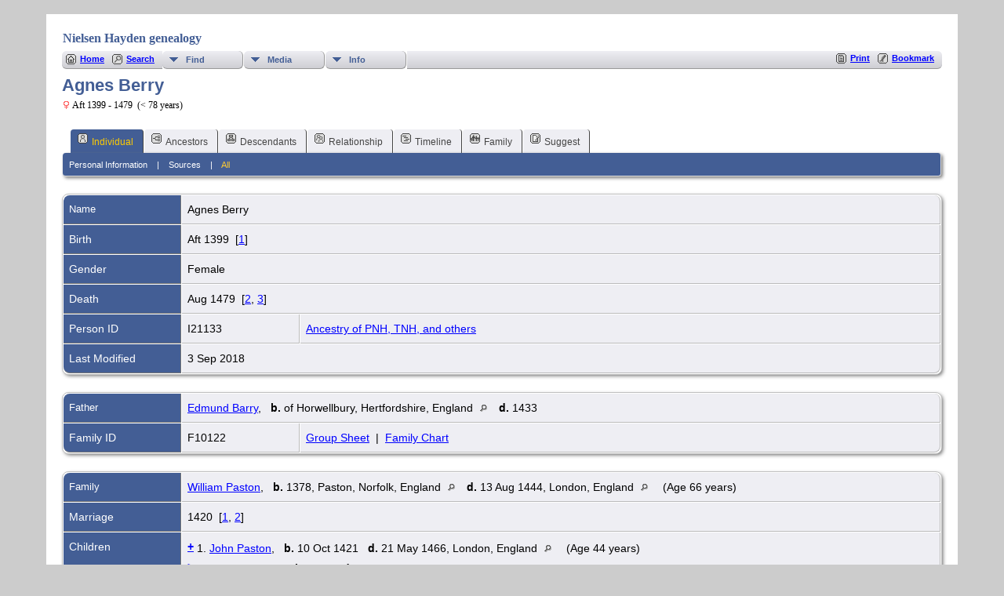

--- FILE ---
content_type: text/javascript
request_url: https://nielsenhayden.com/genealogy-tng/js/getperson.js
body_size: -35
content:
function innerToggle(part,subpart,subpartlink) {
	if( part == subpart )
		turnOn(subpart,subpartlink);
	else
		turnOff(subpart,subpartlink);
}

function turnOn(subpart,subpartlink) {
	jQuery('#'+subpartlink).attr('class','lightlink3');
	jQuery('#'+subpart).show();
}

function turnOff(subpart,subpartlink) {
	jQuery('#'+subpartlink).attr('class','lightlink');
	jQuery('#'+subpart).hide();
}

function highlightChild(flag,child) {
	jQuery('#child'+child).attr('class',flag ? 'highlightedchild' : 'unhighlightedchild');
}